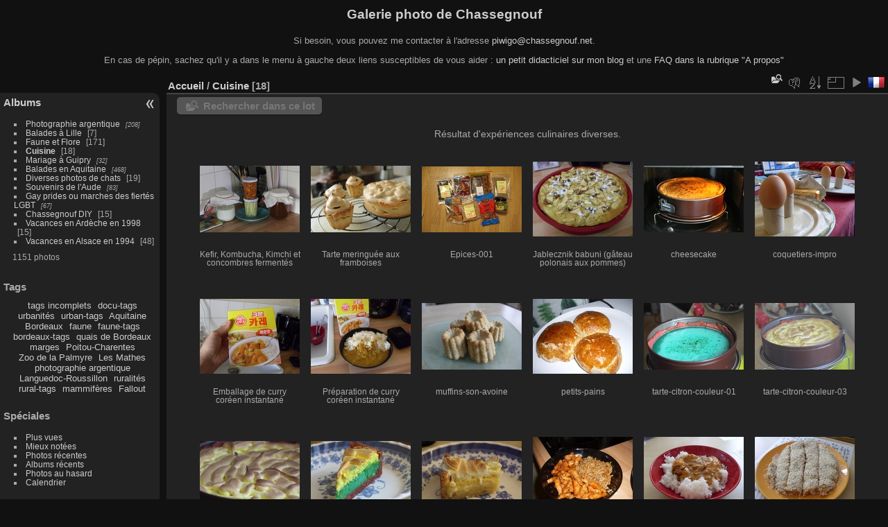

--- FILE ---
content_type: text/html; charset=utf-8
request_url: http://www.chassegnouf.net/piwigo/index.php?/category/152
body_size: 5574
content:
<!DOCTYPE html>
<html lang="fr" dir="ltr">
<head>
<meta charset="utf-8">
<meta name="generator" content="Piwigo (aka PWG), see piwigo.org">

 
<meta name="description" content="Cuisine">

<title>Cuisine | Galerie photo de Chassegnouf</title>
<link rel="shortcut icon" type="image/x-icon" href="themes/default/icon/favicon.ico">

<link rel="start" title="Accueil" href="/piwigo/" >
<link rel="search" title="Recherche" href="search.php" >


<link rel="canonical" href="index.php?/category/152">

 
	<!--[if lt IE 7]>
		<link rel="stylesheet" type="text/css" href="themes/default/fix-ie5-ie6.css">
	<![endif]-->
	<!--[if IE 7]>
		<link rel="stylesheet" type="text/css" href="themes/default/fix-ie7.css">
	<![endif]-->
	

	<!--[if lt IE 8]>
		<link rel="stylesheet" type="text/css" href="themes/elegant/fix-ie7.css">
	<![endif]-->


<!-- BEGIN get_combined -->
<link rel="stylesheet" type="text/css" href="_data/combined/1e6pusm.css">


<!-- END get_combined -->

<!--[if lt IE 7]>
<script type="text/javascript" src="themes/default/js/pngfix.js"></script>
<![endif]-->

<style type="text/css">
.thumbnails SPAN,.thumbnails .wrap2 A,.thumbnails LABEL{width: 146px;}.thumbnails .wrap2{height: 147px;}.thumbLegend {font-size: 90%}</style>
</head>

<body id="theCategoryPage" class="section-categories category-152 "  data-infos='{"section":"categories","category_id":"152"}'>

<div id="the_page">


<div id="theHeader"><h1>Galerie photo de Chassegnouf</h1>
<p>Si besoin, vous pouvez me contacter à l'adresse <a href="mailto:piwigo@chassegnouf.net" target="_blank">piwigo@chassegnouf.net</a>.</p>
<p>En cas de pépin, sachez qu'il y a dans le menu à gauche deux liens susceptibles de vous aider : <a href="http://codex.chassegnouf.net/2014/08/tutoriel-enregistrement-utilisation-galerie-photo-piwigo/" target="_blank" title="Premiers pas sur un site Piwigo">un petit didacticiel sur mon blog</a> et une <a href="http://www.chassegnouf.net/piwigo/about.php" target="_blank" title="Questions fréquentes à propos de cette galerie photo et leurs solutions">FAQ dans la rubrique "A propos"</p></div>




<div id="menubar">
	<dl id="mbCategories">
<dt>
	<a href="/piwigo/?filter=start-recent-30" class="pwg-state-default pwg-button menubarFilter" title="n'afficher que les photos publiées récemment" rel="nofollow"><span class="pwg-icon pwg-icon-filter"> </span></a>
	<a href="index.php?/categories">Albums</a>
</dt>
<dd>
  <ul>
    <li >
      <a href="index.php?/category/60"  title="208 photos dans 10 sous-albums">Photographie argentique</a>
      <span class="menuInfoCatByChild badge" title="208 photos dans 10 sous-albums">208</span>
      </li>
    
    <li >
      <a href="index.php?/category/204"  title="7 photos dans cet album">Balades à Lille</a>
      <span class="menuInfoCat badge" title="7 photos dans cet album">7</span>
      </li>
    
    <li >
      <a href="index.php?/category/147"  title="21 photos dans cet album / 150 photos dans 2 sous-albums">Faune et Flore</a>
      <span class="menuInfoCat badge" title="21 photos dans cet album / 150 photos dans 2 sous-albums">171</span>
      </li>
    
    <li class="selected">
      <a href="index.php?/category/152"  title="18 photos dans cet album">Cuisine</a>
      <span class="menuInfoCat badge" title="18 photos dans cet album">18</span>
      </li>
    
    <li >
      <a href="index.php?/category/191"  title="32 photos dans 3 sous-albums">Mariage à Guipry</a>
      <span class="menuInfoCatByChild badge" title="32 photos dans 3 sous-albums">32</span>
      </li>
    
    <li >
      <a href="index.php?/category/66"  title="468 photos dans 20 sous-albums">Balades en Aquitaine</a>
      <span class="menuInfoCatByChild badge" title="468 photos dans 20 sous-albums">468</span>
      </li>
    
    <li >
      <a href="index.php?/category/138"  title="5 photos dans cet album / 14 photos dans 1 sous-album">Diverses photos de chats</a>
      <span class="menuInfoCat badge" title="5 photos dans cet album / 14 photos dans 1 sous-album">19</span>
      </li>
    
    <li >
      <a href="index.php?/category/81"  title="83 photos dans 5 sous-albums">Souvenirs de l'Aude</a>
      <span class="menuInfoCatByChild badge" title="83 photos dans 5 sous-albums">83</span>
      </li>
    
    <li >
      <a href="index.php?/category/167"  title="67 photos dans 2 sous-albums">Gay prides ou marches des fiertés LGBT</a>
      <span class="menuInfoCatByChild badge" title="67 photos dans 2 sous-albums">67</span>
      </li>
    
    <li >
      <a href="index.php?/category/170"  title="12 photos dans cet album / 3 photos dans 1 sous-album">Chassegnouf DIY</a>
      <span class="menuInfoCat badge" title="12 photos dans cet album / 3 photos dans 1 sous-album">15</span>
      </li>
    
    <li >
      <a href="index.php?/category/132"  title="15 photos dans cet album">Vacances en Ardèche en 1998</a>
      <span class="menuInfoCat badge" title="15 photos dans cet album">15</span>
      </li>
    
    <li >
      <a href="index.php?/category/134"  title="48 photos dans cet album">Vacances en Alsace en 1994</a>
      <span class="menuInfoCat badge" title="48 photos dans cet album">48</span>
  </li></ul>

	<p class="totalImages">1151 photos</p>
</dd>
	</dl>
	<dl id="mbTags">
<dt>Tags</dt>
<dd>
	<div id="menuTagCloud">
		<span><a class="tagLevel " href="index.php?/tags/411-tags_incomplets" title="Voir les photos liées uniquement à ce tag">tags incomplets</a></span>
		<span><a class="tagLevel " href="index.php?/tags/416-docu_tags" title="Voir les photos liées uniquement à ce tag">docu-tags</a></span>
		<span><a class="tagLevel " href="index.php?/tags/419-urbanites" title="Voir les photos liées uniquement à ce tag">urbanités</a></span>
		<span><a class="tagLevel " href="index.php?/tags/420-urban_tags" title="Voir les photos liées uniquement à ce tag">urban-tags</a></span>
		<span><a class="tagLevel " href="index.php?/tags/446-aquitaine" title="Voir les photos liées uniquement à ce tag">Aquitaine</a></span>
		<span><a class="tagLevel " href="index.php?/tags/4-bordeaux" title="Voir les photos liées uniquement à ce tag">Bordeaux</a></span>
		<span><a class="tagLevel " href="index.php?/tags/64-faune" title="Voir les photos liées uniquement à ce tag">faune</a></span>
		<span><a class="tagLevel " href="index.php?/tags/417-faune_tags" title="Voir les photos liées uniquement à ce tag">faune-tags</a></span>
		<span><a class="tagLevel " href="index.php?/tags/458-bordeaux_tags" title="Voir les photos liées uniquement à ce tag">bordeaux-tags</a></span>
		<span><a class="tagLevel " href="index.php?/tags/113-quais_de_bordeaux" title="Voir les photos liées uniquement à ce tag">quais de Bordeaux</a></span>
		<span><a class="tagLevel " href="index.php?/tags/425-marges" title="Voir les photos liées uniquement à ce tag">marges</a></span>
		<span><a class="tagLevel " href="index.php?/tags/450-poitou_charentes" title="Voir les photos liées uniquement à ce tag">Poitou-Charentes</a></span>
		<span><a class="tagLevel " href="index.php?/tags/481-zoo_de_la_palmyre" title="Voir les photos liées uniquement à ce tag">Zoo de la Palmyre</a></span>
		<span><a class="tagLevel " href="index.php?/tags/482-les_mathes" title="Voir les photos liées uniquement à ce tag">Les Mathes</a></span>
		<span><a class="tagLevel " href="index.php?/tags/109-photographie_argentique" title="Voir les photos liées uniquement à ce tag">photographie argentique</a></span>
		<span><a class="tagLevel " href="index.php?/tags/448-languedoc_roussillon" title="Voir les photos liées uniquement à ce tag">Languedoc-Roussillon</a></span>
		<span><a class="tagLevel " href="index.php?/tags/421-ruralites" title="Voir les photos liées uniquement à ce tag">ruralités</a></span>
		<span><a class="tagLevel " href="index.php?/tags/422-rural_tags" title="Voir les photos liées uniquement à ce tag">rural-tags</a></span>
		<span><a class="tagLevel " href="index.php?/tags/350-mammiferes" title="Voir les photos liées uniquement à ce tag">mammifères</a></span>
		<span><a class="tagLevel " href="index.php?/tags/361-fallout" title="Voir les photos liées uniquement à ce tag">Fallout</a></span>
	</div>
</dd>
	</dl>
	<dl id="mbSpecials">
<dt>Spéciales</dt>
<dd>
	<ul><li><a href="index.php?/most_visited" title="afficher les photos les plus vues">Plus vues</a></li><li><a href="index.php?/best_rated" title="afficher les photos les mieux notées">Mieux notées</a></li><li><a href="index.php?/recent_pics" title="afficher les photos les plus récentes">Photos récentes</a></li><li><a href="index.php?/recent_cats" title="afficher les albums récemment mis à jour ou créés">Albums récents</a></li><li><a href="random.php" title="afficher un ensemble de photos prises au hasard" rel="nofollow">Photos au hasard</a></li><li><a href="index.php?/created-monthly-calendar" title="affichage année par année, mois par mois, jour par jour" rel="nofollow">Calendrier</a></li></ul>
</dd>
	</dl>
	<dl id="mbMenu">
<dt>Menu</dt>
<dd>
	<form action="qsearch.php" method="get" id="quicksearch" onsubmit="return this.q.value!='' && this.q.value!=qsearch_prompt;">
		<p style="margin:0;padding:0">
			<input type="text" name="q" id="qsearchInput" onfocus="if (value==qsearch_prompt) value='';" onblur="if (value=='') value=qsearch_prompt;" style="width:90%">
		</p>
	</form>
	<script type="text/javascript">var qsearch_prompt="Recherche rapide";document.getElementById('qsearchInput').value=qsearch_prompt;</script>
	<ul><li><a href="tags.php" title="Voir les tags disponibles">Tags</a> (286)</li><li><a href="search.php" title="recherche" rel="search">Recherche</a></li><li><a href="comments.php" title="Voir les derniers commentaires utilisateurs">Commentaires</a> (8)</li><li><a href="about.php" title="À propos de Piwigo">À propos</a></li><li><a href="notification.php" title="flux RSS" rel="nofollow">Notifications RSS</a></li></ul>
</dd>
	</dl>
	<dl id="mbIdentification">
<dt>Identification</dt>
<dd>
<ul><li><a href="register.php" title="Créer un nouveau compte" rel="nofollow">S'enregistrer</a></li><li><a href="identification.php" rel="nofollow">Connexion</a></li></ul>
<form method="post" action="identification.php" id="quickconnect"><fieldset><legend>Connexion rapide</legend><div><label for="username">Nom d'utilisateur</label><br><input type="text" name="username" id="username" value="" style="width:99%"></div><div><label for="password">Mot de passe</label><br><input type="password" name="password" id="password" style="width:99%"></div><div><label for="remember_me"><input type="checkbox" name="remember_me" id="remember_me" value="1"> Connexion auto</label></div><div><input type="hidden" name="redirect" value="%2Fpiwigo%2Findex.php%3F%2Fcategory%2F152"><input type="submit" name="login" value="Valider"><span class="categoryActions"><a href="register.php" title="Créer un nouveau compte" class="pwg-state-default pwg-button" rel="nofollow"><span class="pwg-icon pwg-icon-register"> </span></a><a href="password.php" title="Mot de passe oublié ?" class="pwg-state-default pwg-button"><span class="pwg-icon pwg-icon-lost-password"> </span></a></span></div></fieldset></form>
</dd>
	</dl>
</div><div id="menuSwitcher"></div>



<div id="content" class="content contentWithMenu">
<div class="titrePage">
	<ul class="categoryActions">
    <li id="cmdSearchInSet"><a href="search.php?cat_id=152" title="Rechercher dans ce lot" class="pwg-state-default pwg-button" rel="nofollow">
      <span class="gallery-icon-search-folder"></span><span class="pwg-button-text">Rechercher dans ce lot</span>
    </a></li>

    <li><a id="cmdRelatedTags" title="Tags liés" class="pwg-state-default pwg-button" rel="nofollow"><span class="pwg-icon gallery-icon-tag"></span><span class="pwg-button-text">Tags liés</span></a><div id="relatedTagsBox" class="switchBox"><div class="switchBoxTitle">Tags liés</div><a href="index.php?/tags/576-concombres" title="Voir les photos liées uniquement à ce tag">Concombres</a><a href="index.php?/tags/72-cuisine" title="Voir les photos liées uniquement à ce tag">cuisine</a><a href="index.php?/tags/294-cuisine_asiatique" title="Voir les photos liées uniquement à ce tag">cuisine asiatique</a><a href="index.php?/tags/297-cuisine_thailandaise" title="Voir les photos liées uniquement à ce tag">cuisine thaïlandaise</a><a href="index.php?/tags/295-cuisine_vietnamienne" title="Voir les photos liées uniquement à ce tag">cuisine vietnamienne</a><a href="index.php?/tags/296-curry" title="Voir les photos liées uniquement à ce tag">curry</a><a href="index.php?/tags/416-docu_tags" title="Voir les photos liées uniquement à ce tag">docu-tags</a><a href="index.php?/tags/575-kefir" title="Voir les photos liées uniquement à ce tag">Kefir</a><a href="index.php?/tags/293-nougat" title="Voir les photos liées uniquement à ce tag">nougat</a><a href="index.php?/tags/292-nougat_mou" title="Voir les photos liées uniquement à ce tag">nougat mou</a><a href="index.php?/tags/411-tags_incomplets" title="Voir les photos liées uniquement à ce tag">tags incomplets</a><a href="index.php?/tags/542-tartes" title="Voir les photos liées uniquement à ce tag">tartes</a></div></li>

		<li><a id="sortOrderLink" title="Ordre de tri" class="pwg-state-default pwg-button" rel="nofollow"><span class="pwg-icon pwg-icon-sort"></span><span class="pwg-button-text">Ordre de tri</span></a><div id="sortOrderBox" class="switchBox"><div class="switchBoxTitle">Ordre de tri</div><span style="visibility:hidden">&#x2714; </span><a href="index.php?/category/152&amp;image_order=0" rel="nofollow">Par défaut</a><br><span style="visibility:hidden">&#x2714; </span><a href="index.php?/category/152&amp;image_order=1" rel="nofollow">Titre de la photo, A &rarr; Z</a><br><span style="visibility:hidden">&#x2714; </span><a href="index.php?/category/152&amp;image_order=2" rel="nofollow">Titre de la photo, Z &rarr; A</a><br><span style="visibility:hidden">&#x2714; </span><a href="index.php?/category/152&amp;image_order=3" rel="nofollow">Date de création, récent &rarr; ancien</a><br><span style="visibility:hidden">&#x2714; </span><a href="index.php?/category/152&amp;image_order=4" rel="nofollow">Date de création, ancien &rarr; récent</a><br><span>&#x2714; </span>Date d'ajout, récent &rarr; ancien<br><span style="visibility:hidden">&#x2714; </span><a href="index.php?/category/152&amp;image_order=6" rel="nofollow">Date d'ajout, ancien &rarr; récent</a><br><span style="visibility:hidden">&#x2714; </span><a href="index.php?/category/152&amp;image_order=7" rel="nofollow">Note, haute &rarr; basse</a><br><span style="visibility:hidden">&#x2714; </span><a href="index.php?/category/152&amp;image_order=8" rel="nofollow">Note, basse &rarr; haute</a><br><span style="visibility:hidden">&#x2714; </span><a href="index.php?/category/152&amp;image_order=9" rel="nofollow">Nombre de visites, élevé &rarr; faible</a><br><span style="visibility:hidden">&#x2714; </span><a href="index.php?/category/152&amp;image_order=10" rel="nofollow">Nombre de visites, faible &rarr; élevé</a></div></li>
		<li><a id="derivativeSwitchLink" title="Tailles de photo" class="pwg-state-default pwg-button" rel="nofollow"><span class="pwg-icon pwg-icon-sizes"></span><span class="pwg-button-text">Tailles de photo</span></a><div id="derivativeSwitchBox" class="switchBox"><div class="switchBoxTitle">Tailles de photo</div><span style="visibility:hidden">&#x2714; </span><a href="index.php?/category/152&amp;display=square" rel="nofollow">Carré</a><br><span>&#x2714; </span>Miniature<br><span style="visibility:hidden">&#x2714; </span><a href="index.php?/category/152&amp;display=2small" rel="nofollow">XXS - minuscule</a><br><span style="visibility:hidden">&#x2714; </span><a href="index.php?/category/152&amp;display=xsmall" rel="nofollow">XS - très petit</a><br><span style="visibility:hidden">&#x2714; </span><a href="index.php?/category/152&amp;display=small" rel="nofollow">S - petit</a><br><span style="visibility:hidden">&#x2714; </span><a href="index.php?/category/152&amp;display=medium" rel="nofollow">M - moyen</a><br><span style="visibility:hidden">&#x2714; </span><a href="index.php?/category/152&amp;display=large" rel="nofollow">L - grand</a></div></li>

		<li id="cmdSlideshow"><a href="picture.php?/4230/category/152&amp;slideshow=" title="diaporama" class="pwg-state-default pwg-button" rel="nofollow"><span class="pwg-icon pwg-icon-slideshow"></span><span class="pwg-button-text">diaporama</span></a></li>
<li id="languageSwitch"><a id="languageSwitchLink" title="Langue" class="pwg-state-default pwg-button" rel="nofollow"><span class="pwg-icon langflag-fr_FR">&nbsp;</span><span class="pwg-button-text">Langue</span></a><div id="languageSwitchBox" class="switchBox"><div class="switchBoxTitle">Langue</div><a rel="nofollow" href="index.php?/category/152&amp;lang=en_UK"><span class="pwg-icon langflag-en_UK">English [UK]</span>English </a><a rel="nofollow" href="index.php?/category/152&amp;lang=fr_FR"><span class="pwg-icon langflag-fr_FR">Français [FR]</span>Français </a></div></li>



	</ul>

<div id="breadcrumb">
  <h2><a href="/piwigo/">Accueil</a> / <a href="index.php?/category/152">Cuisine</a>
    <span class="badge nb_items">18</span>  </h2>


</div>



</div>





<div class="action-buttons">

  <div class="mcs-side-results search-in-set-button">
    <div>
      <p><a href="search.php?cat_id=152" class="gallery-icon-search-folder" rel="nofollow">Rechercher dans ce lot</a></p>
    </div>
  </div>

</div>

<div class="additional_info">
	Résultat d'expériences culinaires diverses.
</div>





<div class="loader"><img src="themes/default/images/ajax_loader.gif"></div>

<ul class="thumbnails" id="thumbnails">
  <li><span class="wrap1"><span class="wrap2"><a href="picture.php?/4230/category/152"><img class="thumbnail" src="_data/i/upload/2015/08/26/20150826184538-effcd8c5-th.jpg" alt="Kefir, Kombucha, Kimchi et concombres fermentés" title="Kefir, Kombucha, Kimchi et concombres fermentés (16728 visites)"></a></span><span class="thumbLegend"><span class="thumbName">Kefir, Kombucha, Kimchi et concombres fermentés</span></span></span></li><li><span class="wrap1"><span class="wrap2"><a href="picture.php?/3885/category/152"><img class="thumbnail" src="_data/i/upload/2015/06/10/20150610185030-b482eae6-th.jpg" alt="Tarte meringuée aux framboises" title="Tarte meringuée aux framboises (9604 visites) Adaptation de la tarte au citron meringuée avec des framboises (j'ai aussi testé avec des fraises ..."></a></span><span class="thumbLegend"><span class="thumbName">Tarte meringuée aux framboises</span></span></span></li><li><span class="wrap1"><span class="wrap2"><a href="picture.php?/3615/category/152"><img class="thumbnail" src="_data/i/upload/2014/11/19/20141119184040-f85d67d5-th.jpg" alt="Epices-001" title="Epices-001 (6958 visites)"></a></span><span class="thumbLegend"><span class="thumbName">Epices-001</span></span></span></li><li><span class="wrap1"><span class="wrap2"><a href="picture.php?/3012/category/152"><img class="thumbnail" src="_data/i/galleries/cuisine/Jablecznik-babuni-th.jpg" alt="Jablecznik babuni (gâteau polonais aux pommes)" title="Jablecznik babuni (gâteau polonais aux pommes) (6704 visites)"></a></span><span class="thumbLegend"><span class="thumbName">Jablecznik babuni (gâteau polonais aux pommes)</span></span></span></li><li><span class="wrap1"><span class="wrap2"><a href="picture.php?/3013/category/152"><img class="thumbnail" src="_data/i/galleries/cuisine/cheesecake-th.jpg" alt="cheesecake" title="cheesecake (6323 visites)"></a></span><span class="thumbLegend"><span class="thumbName">cheesecake</span></span></span></li><li><span class="wrap1"><span class="wrap2"><a href="picture.php?/3014/category/152"><img class="thumbnail" src="_data/i/galleries/cuisine/coquetiers-impro-th.JPG" alt="coquetiers-impro" title="coquetiers-impro (6051 visites)"></a></span><span class="thumbLegend"><span class="thumbName">coquetiers-impro</span></span></span></li><li><span class="wrap1"><span class="wrap2"><a href="picture.php?/3015/category/152"><img class="thumbnail" src="_data/i/galleries/cuisine/curry-japonais-emballage-th.JPG" alt="Emballage de curry coréen instantané" title="Emballage de curry coréen instantané (7670 visites)"></a></span><span class="thumbLegend"><span class="thumbName">Emballage de curry coréen instantané</span></span></span></li><li><span class="wrap1"><span class="wrap2"><a href="picture.php?/3016/category/152"><img class="thumbnail" src="_data/i/galleries/cuisine/curry-japonais-th.jpg" alt="Préparation de curry coréen instantané" title="Préparation de curry coréen instantané (7247 visites)"></a></span><span class="thumbLegend"><span class="thumbName">Préparation de curry coréen instantané</span></span></span></li><li><span class="wrap1"><span class="wrap2"><a href="picture.php?/3017/category/152"><img class="thumbnail" src="_data/i/galleries/cuisine/muffins-son-avoine-th.JPG" alt="muffins-son-avoine" title="muffins-son-avoine (6047 visites)"></a></span><span class="thumbLegend"><span class="thumbName">muffins-son-avoine</span></span></span></li><li><span class="wrap1"><span class="wrap2"><a href="picture.php?/3018/category/152"><img class="thumbnail" src="_data/i/galleries/cuisine/petits-pains-th.JPG" alt="petits-pains" title="petits-pains (6305 visites)"></a></span><span class="thumbLegend"><span class="thumbName">petits-pains</span></span></span></li><li><span class="wrap1"><span class="wrap2"><a href="picture.php?/3019/category/152"><img class="thumbnail" src="_data/i/galleries/cuisine/tarte-citron-couleur-01-th.JPG" alt="tarte-citron-couleur-01" title="tarte-citron-couleur-01 (6038 visites)"></a></span><span class="thumbLegend"><span class="thumbName">tarte-citron-couleur-01</span></span></span></li><li><span class="wrap1"><span class="wrap2"><a href="picture.php?/3020/category/152"><img class="thumbnail" src="_data/i/galleries/cuisine/tarte-citron-couleur-03-th.JPG" alt="tarte-citron-couleur-03" title="tarte-citron-couleur-03 (5506 visites)"></a></span><span class="thumbLegend"><span class="thumbName">tarte-citron-couleur-03</span></span></span></li><li><span class="wrap1"><span class="wrap2"><a href="picture.php?/3021/category/152"><img class="thumbnail" src="_data/i/galleries/cuisine/tarte-citron-couleur-06-th.JPG" alt="tarte-citron-couleur-06" title="tarte-citron-couleur-06 (5778 visites, score 2.42)"></a></span><span class="thumbLegend"><span class="thumbName">tarte-citron-couleur-06</span></span></span></li><li><span class="wrap1"><span class="wrap2"><a href="picture.php?/3022/category/152"><img class="thumbnail" src="_data/i/galleries/cuisine/tarte-citron-couleur-08-th.JPG" alt="tarte-citron-couleur-08" title="tarte-citron-couleur-08 (5473 visites)"></a></span><span class="thumbLegend"><span class="thumbName">tarte-citron-couleur-08</span></span></span></li><li><span class="wrap1"><span class="wrap2"><a href="picture.php?/3023/category/152"><img class="thumbnail" src="_data/i/galleries/cuisine/tarte-citron-th.JPG" alt="tarte-citron" title="tarte-citron (5915 visites)"></a></span><span class="thumbLegend"><span class="thumbName">tarte-citron</span></span></span></li><li><span class="wrap1"><span class="wrap2"><a href="picture.php?/3024/category/152"><img class="thumbnail" src="_data/i/galleries/cuisine/teriyaki-th.jpg" alt="teriyaki" title="teriyaki (6052 visites)"></a></span><span class="thumbLegend"><span class="thumbName">teriyaki</span></span></span></li><li><span class="wrap1"><span class="wrap2"><a href="picture.php?/2415/category/152"><img class="thumbnail" src="_data/i/upload/2014/05/28/20140528155913-8aee11a5-th.jpg" alt="red curry thai" title="red curry thai (11120 visites)"></a></span><span class="thumbLegend"><span class="thumbName">red curry thai</span></span></span></li><li><span class="wrap1"><span class="wrap2"><a href="picture.php?/2414/category/152"><img class="thumbnail" src="_data/i/upload/2014/05/28/20140528155847-ceed4e3c-th.jpg" alt="nougat mou vietnamien" title="nougat mou vietnamien (12627 visites)"></a></span><span class="thumbLegend"><span class="thumbName">nougat mou vietnamien</span></span></span></li>
</ul>


</div><div id="copyright">

  Propulsé par	<a href="https://fr.piwigo.org" class="Piwigo">Piwigo</a>
  
</div>
</div>
<!-- BEGIN get_combined -->
<script type="text/javascript" src="_data/combined/1xnaba4.js"></script>
<script type="text/javascript">//<![CDATA[

var error_icon = "themes/default/icon/errors_small.png", max_requests = 3;
var p_main_menu = "on", p_pict_descr = "on", p_pict_comment = "on";
jQuery("#languageSwitchLink").click(function() {
	var elt = jQuery("#languageSwitchBox");
	elt.css("left", Math.min(jQuery(this).offset().left, jQuery(window).width() - elt.outerWidth(true) - 5))
		.css("top", jQuery(this).offset().top + jQuery(this).outerHeight(true))
		.toggle();
});
jQuery("#languageSwitchBox").on("mouseleave", function() {
	jQuery(this).hide();
});
(window.SwitchBox=window.SwitchBox||[]).push("#cmdRelatedTags", "#relatedTagsBox");
(window.SwitchBox=window.SwitchBox||[]).push("#sortOrderLink", "#sortOrderBox");
(window.SwitchBox=window.SwitchBox||[]).push("#derivativeSwitchLink", "#derivativeSwitchBox");
//]]></script>
<script type="text/javascript">
(function() {
var s,after = document.getElementsByTagName('script')[document.getElementsByTagName('script').length-1];
s=document.createElement('script'); s.type='text/javascript'; s.async=true; s.src='themes/default/js/switchbox.js?v16.2.0';
after = after.parentNode.insertBefore(s, after);
})();
</script>
<!-- END get_combined -->

</body>
</html>